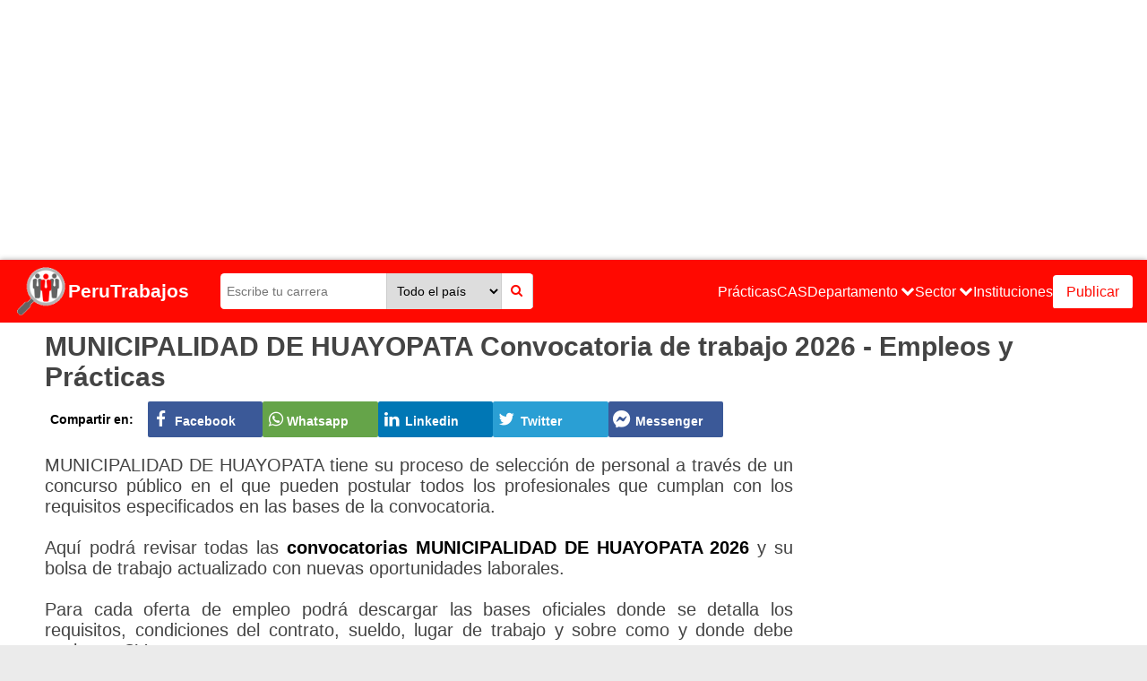

--- FILE ---
content_type: text/html; charset=UTF-8
request_url: https://www.perutrabajos.com/institucion-MUNICIPALIDAD-DE-HUAYOPATA-617.html
body_size: 8367
content:

 <!DOCTYPE html>
                 <html lang="es">
                    <head>
                        <meta charset="utf-8" />
                        <meta name="viewport" content="width=device-width" />
                        <title>&#9655;MUNICIPALIDAD DE HUAYOPATA CONVOCATORIA 2026 - Nuevos Empleos/Prácticas/CAS</title>
                        <meta name="title" content="&#9655;MUNICIPALIDAD DE HUAYOPATA CONVOCATORIA 2026 - Nuevos Empleos/Prácticas/CAS" />
                        <meta name="Description" content="MUNICIPALIDAD DE HUAYOPATA Convocatorias 2026. Trabaja con nosotros. Nuevos empleos y prácticas en el sector público. Bolsa de trabajo para HOY. Requisitos, donde enviar tu CV, salarios, cronograma, resultados, etc. Contratación de personal CAS, CPM, CAP, PLANILLA, LOCACION, SUPLENCIA, REEMPLAZO. Oportunidades laborales." />
                        <meta name="Keywords" content="trabajos,empleos,oportunidades de empleo,ofertas laborales,convocatorias cas,empleos sector publico,bolsa de trabajo,centro de empleo,vacantes publicas" />
                        <meta name="robots" content="index, follow" />
                        <meta name="author" content="perutrabajos" />
                    
                        <!--Open Graph -->
                        <meta property="og:title" content="&#9655;MUNICIPALIDAD DE HUAYOPATA CONVOCATORIA 2026 - Nuevos Empleos/Prácticas/CAS" />
                        <meta property="og:type" content="website" />
    					          <meta property="og:site_name" content="www.perutrabajos.com"/>
    					          <meta property="og:description" content="MUNICIPALIDAD DE HUAYOPATA Convocatorias 2026. Trabaja con nosotros. Nuevos empleos y prácticas en el sector público. Bolsa de trabajo para HOY. Requisitos, donde enviar tu CV, salarios, cronograma, resultados, etc. Contratación de personal CAS, CPM, CAP, PLANILLA, LOCACION, SUPLENCIA, REEMPLAZO. Oportunidades laborales."/>
                        <meta property="fb:app_id" content="874092489639517" />
                        <!--Fin Open Graph -->
                     
                        <link rel="shortcut icon" href="imagenes/favicon.ico"  />
                        
                     <!-- CSS -->
                         <link href="css/css-m9.css" rel="stylesheet" type="text/css" />
                       
                                        
                        <!-- Google tag (gtag.js) -->
                        <script async src="https://www.googletagmanager.com/gtag/js?id=G-1BGH6N5PBQ"></script>
                        <script>
                        window.dataLayer = window.dataLayer || [];
                        function gtag(){dataLayer.push(arguments);}
                        gtag('js', new Date());

                        gtag('config', 'G-1BGH6N5PBQ');
                        </script>
                        <!-- Fin Google tag (gtag.js) -->
                        

                        <!-- msg adblock -->
                        <script async src="https://fundingchoicesmessages.google.com/i/pub-1335778920805170?ers=1" nonce="NQIyltfO43BayqDUMWAJlw"></script><script nonce="NQIyltfO43BayqDUMWAJlw">(function() {function signalGooglefcPresent() {if (!window.frames['googlefcPresent']) {if (document.body) {const iframe = document.createElement('iframe'); iframe.style = 'width: 0; height: 0; border: none; z-index: -1000; left: -1000px; top: -1000px;'; iframe.style.display = 'none'; iframe.name = 'googlefcPresent'; document.body.appendChild(iframe);} else {setTimeout(signalGooglefcPresent, 0);}}}signalGooglefcPresent();})();</script>
                        
                        <!-- teads -->
                         <script>
                          window.teads_analytics = window.teads_analytics || {};
                          window.teads_analytics.analytics_tag_id = "PUB_27792";
                          window.teads_analytics.share = window.teads_analytics.share || function() {
                              ;(window.teads_analytics.shared_data = window.teads_analytics.shared_data || []).push(arguments)
                          };
                          </script>
                          <script async src="https://a.teads.tv/analytics/tag.js"></script>
                        <!-- fin teads -->  


                     
 <script type="text/javascript" src="https://ads.vidoomy.com/perutrabajos_20520.js" async></script>
 
     <script type="text/javascript">
      window._taboola = window._taboola || [];
      _taboola.push({home:'auto'});
      !function (e, f, u, i) {
        if (!document.getElementById(i)){
          e.async = 1;
          e.src = u;
          e.id = i;
          f.parentNode.insertBefore(e, f);
        }
      }(document.createElement('script'),
      document.getElementsByTagName('script')[0],
      '//cdn.taboola.com/libtrc/convocatoriasdetrabajo-network/loader.js',
      'tb_loader_script');
      if(window.performance && typeof window.performance.mark == 'function')
        {window.performance.mark('tbl_ic');}
    </script>
 <link rel="image_src" href="https://www.perutrabajos.com/organizaciones/bn-trabajos-MUNICIPALIDAD-DE-HUAYOPATA.png" /><link rel="canonical" href="https://www.perutrabajos.com/institucion-MUNICIPALIDAD-DE-HUAYOPATA-617.html"><meta property="og:image" content="https://www.perutrabajos.com/organizaciones/bn-trabajos-MUNICIPALIDAD-DE-HUAYOPATA.png" /><meta property="og:url" content="https://www.perutrabajos.com/institucion-MUNICIPALIDAD-DE-HUAYOPATA-617.html" /></head>

    <body>
         <section style="width:100%; background-color: #fff; padding:5px 0 5px 0">
         <div style="margin:0 auto;max-width:970px;">
         <script async src="https://pagead2.googlesyndication.com/pagead/js/adsbygoogle.js?client=ca-pub-1335778920805170"
                crossorigin="anonymous"></script>
            <!-- pt-cabecera -->
            <ins class="adsbygoogle"
                style="display:block"
                data-ad-client="ca-pub-1335778920805170"
                data-ad-slot="7531280434"
                data-ad-format="auto"
                data-full-width-responsive="true"></ins>
            <script>
                (adsbygoogle = window.adsbygoogle || []).push({});
            </script>
        
        </div>
</section>    
<header class="header">
        <!-- ---------------------------- NAVBAR NUEVO ----------------------------- -->

        <nav class="wrapper-navbar">
            <a href="https://www.perutrabajos.com" class="navbar--logo">
                <img src="https://www.perutrabajos.com/imagenes/logo-perutrabajos1.png" class="navbar--logo-img" alt="logo">
                <h2 class="navbar--logo">PeruTrabajos</h2>
            </a>
            <div class="navbar__group">
                <div class="navbar__menu" id="navbar__menu" data-event="close_menu">
                    <ul>
                        <li class="navbar__menu--btn">
                            <button data-event="close_menu">
                                <i class="icon-cross" aria-hidden="true"></i>
                            </button>
                        </li>
                        <li>
                            <a href="https://www.perutrabajos.com/practicas-preprofesionales-y-profesionales.php" >Prácticas</a>
                        </li>

                        <li>
                            <a href="https://www.perutrabajos.com/convocatorias-cas-procesos-concursos-vigentes.php" >CAS</a>
                        </li>

                        <li>
                            <p data-event="open_submenu" data-state="0">Departamento</p>
                            <ul>
                                <li><a href="https://www.perutrabajos.com/empleos-practicas-en-AMAZONAS-1.html" title="TRABAJOS, EMPLEOS Y PRACTICAS EN AMAZONAS"  >  AMAZONAS</a></li>
                                <li><a href="https://www.perutrabajos.com/empleos-practicas-en-ANCASH-2.html" title="TRABAJOS, EMPLEOS Y PRACTICAS EN ANCASH"  >  ANCASH</a></li>
                                <li><a href="https://www.perutrabajos.com/empleos-practicas-en-APURIMAC-3.html" title="TRABAJOS, EMPLEOS Y PRACTICAS EN APURIMAC"  >  APURIMAC</a></li>
                                <li><a href="https://www.perutrabajos.com/empleos-practicas-en-AREQUIPA-4.html" title="TRABAJOS, EMPLEOS Y PRACTICAS EN AREQUIPA"  >  AREQUIPA</a></li>
                                <li><a href="https://www.perutrabajos.com/empleos-practicas-en-AYACUCHO-5.html" title="TRABAJOS, EMPLEOS Y PRACTICAS EN AYACUCHO"  >  AYACUCHO</a></li>
                                <li><a href="https://www.perutrabajos.com/empleos-practicas-en-CAJAMARCA-6.html" title="TRABAJOS, EMPLEOS Y PRACTICAS EN CAJAMARCA"  >  CAJAMARCA</a></li>
                                <li><a href="https://www.perutrabajos.com/empleos-practicas-en-CUSCO-7.html" title="TRABAJOS, EMPLEOS Y PRACTICAS EN CUSCO"  >  CUSCO</a></li>
                                <li><a href="https://www.perutrabajos.com/empleos-practicas-en-CALLAO-8.html" title="TRABAJOS, EMPLEOS Y PRACTICAS EN CALLAO"  >  CALLAO</a></li>
                                <li><a href="https://www.perutrabajos.com/empleos-practicas-en-HUANCAVELICA-9.html" title="TRABAJOS, EMPLEOS Y PRACTICAS EN HUANCAVELICA"  >  HUANCAVELICA</a></li>
                                <li><a href="https://www.perutrabajos.com/empleos-practicas-en-HUANUCO-10.html" title="TRABAJOS, EMPLEOS Y PRACTICAS EN HUANUCO"  >  HUANUCO</a></li>
                                <li><a href="https://www.perutrabajos.com/empleos-practicas-en-ICA-11.html" title="TRABAJOS, EMPLEOS Y PRACTICAS EN ICA"  >  ICA</a></li>
                                <li><a href="https://www.perutrabajos.com/empleos-practicas-en-JUNIN-12.html" title="TRABAJOS, EMPLEOS Y PRACTICAS EN JUNIN"  >  JUNIN</a></li>
                                <li><a href="https://www.perutrabajos.com/empleos-practicas-en-LA-LIBERTAD-13.html" title="TRABAJOS, EMPLEOS Y PRACTICAS EN LA LIBERTAD"  >  LA LIBERTAD</a></li>
                                <li><a href="https://www.perutrabajos.com/empleos-practicas-en-LAMBAYEQUE-14.html" title="TRABAJOS, EMPLEOS Y PRACTICAS EN LAMBAYEQUE"  >  LAMBAYEQUE</a></li>
                                <li><a href="https://www.perutrabajos.com/empleos-practicas-en-LIMA-15.html" title="TRABAJOS, EMPLEOS Y PRACTICAS EN LIMA"  >  LIMA</a></li>
                                <li><a href="https://www.perutrabajos.com/empleos-practicas-en-LORETO-16.html" title="TRABAJOS, EMPLEOS Y PRACTICAS EN LORETO"  >  LORETO</a></li>
                                <li><a href="https://www.perutrabajos.com/empleos-practicas-en-MADRE-DE-DIOS-17.html" title="TRABAJOS, EMPLEOS Y PRACTICAS EN MADRE DE DIOS"  >  MADRE DE DIOS</a></li>
                                <li><a href="https://www.perutrabajos.com/empleos-practicas-en-MOQUEGUA-18.html" title="TRABAJOS, EMPLEOS Y PRACTICAS EN MOQUEGUA"  >  MOQUEGUA</a></li>
                                <li><a href="https://www.perutrabajos.com/empleos-practicas-en-PASCO-19.html" title="TRABAJOS, EMPLEOS Y PRACTICAS EN PASCO"  >  PASCO</a></li>
                                <li><a href="https://www.perutrabajos.com/empleos-practicas-en-PIURA-20.html" title="TRABAJOS, EMPLEOS Y PRACTICAS EN PIURA"  >  PIURA</a></li>
                                <li><a href="https://www.perutrabajos.com/empleos-practicas-en-PUNO-21.html" title="TRABAJOS, EMPLEOS Y PRACTICAS EN PUNO"  >  PUNO</a></li>
                                <li><a href="https://www.perutrabajos.com/empleos-practicas-en-SAN-MARTIN-22.html" title="TRABAJOS, EMPLEOS Y PRACTICAS EN SAN MARTIN"  >  SAN MARTIN</a></li>
                                <li><a href="https://www.perutrabajos.com/empleos-practicas-en-TACNA-23.html" title="TRABAJOS, EMPLEOS Y PRACTICAS EN TACNA"  >  TACNA</a></li>
                                <li><a href="https://www.perutrabajos.com/empleos-practicas-en-TUMBES-24.html" title="TRABAJOS, EMPLEOS Y PRACTICAS EN TUMBES"  >  TUMBES</a></li>
                                <li><a href="https://www.perutrabajos.com/empleos-practicas-en-UCAYALI-25.html" title="TRABAJOS, EMPLEOS Y PRACTICAS EN UCAYALI"  >  UCAYALI</a></li>
                            </ul>
                        </li>    

                        <li>
                            <p data-event="open_submenu" data-state="0">Sector</p>
                            <ul>
                                <!-- <li>
                                    <a href="convocatorias" title="Ofertas de empleo en el Sector Público"
                                        target="_blank">Nuevas convocatorias</a>
                                </li> -->

                                <li>
                                    <a href="https://www.perutrabajos.com/oportunidades-en-MINISTERIOS-25.html"
                                        title="Ofertas de empleo en Ministerios del Estado"
                                        >Ministerios</a>
                                </li>

                                <li>
                                    <a href="https://www.perutrabajos.com/oportunidades-en-programas-nacionales-estado-30.html"
                                        title="Ofertas de empleo en Programas Nacionales">Programas
                                        Nacionales</a>
                                </li>

                                <li>
                                    <a href="https://www.perutrabajos.com/oportunidades-en-municipios-municipalidades-26.html"
                                        title="Ofertas de empleo en Municipalidades provinciales y distritales"
                                        >Municipalidades</a>
                                </li>

                                <li>
                                    <a href="https://www.perutrabajos.com/oportunidades-en-gobiernos-regionales-28.html"
                                        title="Ofertas de empleo en Gobiernos Regionales" >Gobiernos
                                        Regionales</a>
                                </li>

                                <li>
                                    <a href="https://www.perutrabajos.com/oportunidades-en-ugel-29.html" title="Ofertas de empleo en UGELs"
                                        >UGEL</a>
                                </li>

                                <li>
                                    <a href="https://www.perutrabajos.com/oportunidades-en-empresas-estatales-98.html"
                                        title="Ofertas de empleo en Empresas Estatales" >Empresas
                                        Estatales</a>
                                </li>
                                <li>
                                    <a href="https://www.perutrabajos.com/oportunidades-en-SECTOR-PRIVADO-2.html"
                                        title="Ofertas de empleo en el Sector Privado" >Sector
                                        Privado</a>
                                </li>
                            </ul>
                        </li>

                        <!-- <li>
                            <p data-event="open_submenu" data-state="0">Trabaja en</p>
                            <ul>
                                <li>
                                    <a href="oportunidades-en-SECTOR-PRIVADO-2.html"
                                        title="Ofertas de empleo en el Sector Privado" target="_blank">Sector
                                        Privado</a>
                                </li>

                                <li>
                                    <a href="minas" title="Ofertas de empleo en compañias mineras"
                                        target="_blank">Minas</a>
                                </li>

                                <li>
                                    <a href="bancos" title="Ofertas de empleo en bancos, cajas y financieras"
                                        target="_blank">Bancos</a>
                                </li>

                                <li>
                                    <a href="oportunidades-en-telecomunicaciones-7.html"
                                        title="Ofertas de empleo en empresas de telecomunicación"
                                        target="_blank">Operadores
                                        telefonia</a>
                                </li>

                                <li>
                                    <a href="oportunidades-en-construccion-obras-inmobiliarias-99.html"
                                        title="Ofertas de empleo en empresas de construcción - inmobiliaria"
                                        target="_blank">Construcción - Inmobiliarias</a>
                                </li>

                                <li>
                                    <a href="oportunidades-en-retails-tiendas-centros-comerciales-100.html"
                                        title="Ofertas de empleo en Retails - Consumo masivo - fabricación"
                                        target="_blank">Retails - Tiendas comerciales</a>
                                </li>

                                <li>
                                    <a href="oportunidades-en-transporte-logistica-32.html"
                                        title="Ofertas de empleo en Transporte y Logistica" target="_blank">Transporte -
                                        Logistica</a>
                                </li>

                                <li>
                                    <a href="oportunidades-en-restaurantes-comida-rapida-101.html"
                                        title="Ofertas de empleo en Restaurantes,Comida Rápida, Gastronomia"
                                        target="_blank">Restaurantes - Comida Rápida</a>
                                </li>

                                <li>
                                    <a href="oportunidades-en-universidades-institutos-27.html"
                                        title="Ofertas de empleo en Universidades, Institutos"
                                        target="_blank">Universidades
                                        - Institutos</a>
                                </li>

                                <li>
                                    <a href="oportunidades-en-hospitales-clinicas-102.html"
                                        title="Ofertas de empleo en Hospitales, Clinicas" target="_blank">Hospitales -
                                        Clínicas</a>
                                </li>

                                <li>
                                    <a href="oportunidades-en-farmacias-boticas-19.html"
                                        title="Ofertas de empleo en Hospitales, Clinicas" target="_blank">Boticas -
                                        Farmacias</a>
                                </li>

                            </ul>
                        </li> -->

                         <!-- <li>
                            <p data-event="open_submenu" data-state="0">Destacados</p>
                            <ul>
                                <li>
                                    <a href="institucion-ESSALUD-CONVOCATORIAS-SEGURO-SOCIAL-DE-SALUD-DEL-PERU-38.html"
                                        title="Ofertas de empleo en ESSALUD" target="_blank">ESSALUD</a>
                                </li>

                                <li>
                                    <a href="institucion-INEI-CONVOCATORIAS-Instituto-Nacional-Estadistica-Informatica-9.html"
                                        title="Ofertas de empleo en el INEI" target="_blank">INEI</a>
                                </li>

                                <li>
                                    <a href="institucion-SUNAT-CONVOCATORIAS-SUPERINTENDENCIA-NACIONAL-DE-ADUANAS-Y-DE-ADMINISTRACION-TRIBUTARIA-2.html"
                                        title="Ofertas de empleo en SUNAT" target="_blank">SUNAT</a>
                                </li>

                                <li>
                                    <a href="institucion-SUNARP-CONVOCATORIAS-SUPERINTENDENCIA-NACIONAL-DE-LOS-REGISTROS-PUBLICOS-14.html"
                                        title="Ofertas de empleo en SUNARP" target="_blank">SUNARP</a>
                                </li>

                              <li>
                                    <a href="institucion-BANCO-DE-CREDITO-DEL-PERU-25.html"
                                        title="Ofertas de empleo en el BCP" target="_blank">BCP</a>
                                </li>

                                <li>
                                    <a href="institucion-INTERBANK-174.html" title="Ofertas de empleo en el INTERBANK"
                                        target="_blank">INTERBANK</a>
                                </li>

                                <li>
                                    <a href="institucion-GLORIA-SA-284.html" title="Ofertas de empleo en GLORIA"
                                        target="_blank">GLORIA</a>
                                </li>

                                <li>
                                    <a href="institucion-ALICORP-SAA-87.html" title="Ofertas de empleo en ALICORP"
                                        target="_blank">ALICORP</a>
                                </li> 
                            </ul>
                        </li>  -->

                        <li>
                            <a href="https://www.perutrabajos.com/organizaciones.php">Instituciones</a>
                        </li> 

                        <!-- <li>
                            <a href="blog.php" target="_blank">Blog</a>
                        </li> -->

                        <li>
                            <a href="https://www.perutrabajos.com/publicar" target="_blank" class="navbar--button">Publicar</a>
                        </li>

                        <li class="navbar__social">
                                <a href="https://www.facebook.com/perutrabajos2" target="_blank"> <i class="icon-facebook1"></i>
                                </a>
                                <a href="https://www.linkedin.com/company/perutrabajos" target="_blank"> <i class="icon-linkedin2"></i> </a>
                            
                                <a href="https://www.instagram.com/perutrabajos" target="_blank"> <i class="icon-instagram"></i>
                                </a>
                                <a href="#" target="_blank"> <i class="icon-tiktok"></i>
                                </a>
                        </li>

                    </ul>
                </div>
                <ul class="navbar__buttons">

                    <!-- <li>
                        <a href="https://www.facebook.com/PeruTrabajos/" target="_blank">
                            <i class="icon-facebook1" aria-hidden="true"></i>
                        </a>
                    </li>

                    <li>
                        <a href="https://www.instagram.com/perutrabajos" target="_blank">
                            <i class="icon-instagram" aria-hidden="true"></i>
                        </a>
                    </li> -->

                    <li data-event="open_menu">
                        <i class="icon-menu" aria-hidden="true"></i>
                    </li>
                </ul>
            </div>
            <form class="navbar__form" action="buscar-empleo.php">
                <input type="text" name="q" id="q" placeholder="Escribe tu carrera" maxlength="35" required>
                <select id="data-dep" name="dep">
                    <option value="0">Todo el país</option>
                    <option value="1">Amazonas</option>
                    <option value="2">Ancash</option>
                    <option value="3">Apurímac</option>
                    <option value="4">Arequipa</option>
                    <option value="5">Ayacucho</option>
                    <option value="6">Cajamarca</option>
                    <option value="7">Cusco</option>
                    <option value="8">Callao</option>
                    <option value="9">Huancavelica</option>
                    <option value="10">Huánuco</option>
                    <option value="11">Ica</option>
                    <option value="12">Junín</option>
                    <option value="13">La Libertad</option>
                    <option value="14">Lambayeque</option>
                    <option value="15">Lima</option>
                    <option value="16">Loreto</option>
                    <option value="17">Madre de Dios</option>
                    <option value="18">Moquegua</option>
                    <option value="19">Pasco</option>
                    <option value="20">Piura</option>
                    <option value="21">Puno</option>
                    <option value="22">San Martín</option>
                    <option value="23">Tacna</option>
                    <option value="24">Tumbes</option>
                    <option value="25">Ucayali</option>
                </select>
                <button type="submit">
                    <i class="icon-search"></i>
                </button>
            </form>
        </nav>

        <!-- ------------------------- FIN DE NAVBAR NUEVO ------------------------- -->
    </header>
    


      <section class="container-superior">
          <div class="container">
              <h1>MUNICIPALIDAD DE HUAYOPATA Convocatoria de trabajo 2026 - Empleos y Prácticas</h1>
        <div class="rs-compartir">
        <p class="rs-texto">Compartir en:</p>
        <a href="https://www.facebook.com/share.php?u=https://www.perutrabajos.com/institucion-MUNICIPALIDAD-DE-HUAYOPATA-617.html" class="btn-compartir-fb" target="_blank"><i class="icon-facebook1"></i> <span>Facebook</span></a>
        <a href="https://wa.me/?text=&#9655;MUNICIPALIDAD DE HUAYOPATA CONVOCATORIA 2026 - Nuevos Empleos/Prácticas/CAS >> https://www.perutrabajos.com/institucion-MUNICIPALIDAD-DE-HUAYOPATA-617.html"  class="btn-compartir-wp" target="_blank"><i class="icon-whatsapp"></i><span>Whatsapp</span></a>
        <a href="https://www.linkedin.com/shareArticle?url=https://www.perutrabajos.com/institucion-MUNICIPALIDAD-DE-HUAYOPATA-617.html" class="btn-compartir-in" target="_blank"><i class="icon-linkedin2"></i><span> Linkedin</span></a>
        <a href="https://twitter.com/intent/tweet?url=https://www.perutrabajos.com/institucion-MUNICIPALIDAD-DE-HUAYOPATA-617.html&amp;text=&#9655;MUNICIPALIDAD DE HUAYOPATA CONVOCATORIA 2026 - Nuevos Empleos/Prácticas/CAS" class="btn-compartir-tw" target="_blank"><i class="icon-twitter"></i><span> Twitter</span></a>
        <a href="fb-messenger://share/?link=https://www.perutrabajos.com/institucion-MUNICIPALIDAD-DE-HUAYOPATA-617.html&app_id=874092489639517" class="btn-compartir-ms" target="_blank"><i class="icon-messenger"></i><span> Messenger</span></a>
        </div>
                     <div class="resumen"> 

                <div class="datos"> 
                  <p class="parrafo">
                  
                   MUNICIPALIDAD DE HUAYOPATA tiene su proceso de selección de personal a través de un concurso público en el que pueden postular todos los profesionales que cumplan con los requisitos 
                   especificados en las bases de la convocatoria.  
                   <br /><br />
                   Aquí podrá revisar todas las <strong>convocatorias MUNICIPALIDAD DE HUAYOPATA 2026</strong> y su bolsa de trabajo actualizado con nuevas oportunidades laborales.
                   <br /><br />
                    Para cada oferta de empleo podrá descargar las bases oficiales donde se detalla los requisitos, condiciones del contrato, sueldo, lugar de trabajo y sobre como y donde debe enviar su CV.
                    <br /><br />
                    Cuando esta institución(MUNICIPALIDAD DISTRITAL DE HUAYOPATA) realice un nuevo concurso público de personal, usted podrá informarse primero por esta página web.
                  
                  
                <br /><br />
              <span style="color:#bc0000;font-size:22px">&#128546; Actualmente no tenemos registrado ofertas de empleo vigentes de esta entidad.</span> 
              <br />Cuando este disponible nuevas convocatorias actualizaremos esta página web.
                                  </p>
                </div>
                <div class="anuncio"> 
                    <script async src="https://pagead2.googlesyndication.com/pagead/js/adsbygoogle.js?client=ca-pub-1335778920805170"
                      crossorigin="anonymous"></script>
                    <!-- pt-adaptable -->
                    <ins class="adsbygoogle"
                      style="display:block"
                      data-ad-client="ca-pub-1335778920805170"
                      data-ad-slot="5536468644"
                      data-ad-format="auto"
                      data-full-width-responsive="true"></ins>
                    <script>
                      (adsbygoogle = window.adsbygoogle || []).push({});
                    </script>
                </div>   
              </div> 

           </div> 
        </section>

        <section class="contenedor-principal">
        
             <section class="convocatorias">
              
                        <article class="post">
                              <div class="post__content">
                                  <section class="post__header">
                                      <figure class="imagen">
                                        <a href="convocatoria-empleos-municipalidad-huayopata-1-puestos-de-trabajo-octubre-2025-65965.html"  title="¿Necesitas empleo? MUNICIPALIDAD DE HUAYOPATA requiere nuevo personal, revisa aquí los requisitos y como postular" target="_blank" ><img src="organizaciones/trabajos-MUNICIPALIDAD-DE-HUAYOPATA.png" alt="Empleos MUNICIPALIDAD DE HUAYOPATA" /></a>
                                      </figure>
                                      <p>¿Necesitas empleo? MUNICIPALIDAD DE HUAYOPATA requiere nuevo personal, revisa aquí los requisitos y como postular</p>
                                  </section>
                                  <section class="post__detalle">
                                      <ul>
                                          
                                          <li><i class="icon-calendario"></i> <strong>Finalizó el 21/10/2025</strong></li>
                                          <li><i class="icon-location"></i> <strong>Cusco</strong></li>
                                          <li><i class="icon-school"></i> <strong>Ciencias de la Comunicación</strong></li>
                                      </ul>
                                      <a href="convocatoria-empleos-municipalidad-huayopata-1-puestos-de-trabajo-octubre-2025-65965.html"; target="_blank">Ver oferta</a>
                                  </section>
                              </div>
                          </article>
                        
                        
                        <article class="post">
                              <div class="post__content">
                                  <section class="post__header">
                                      <figure class="imagen">
                                        <a href="convocatoria-empleos-municipalidad-huayopata-10-puestos-de-trabajo-setiembre-2025-64476.html"  title="¿Terminaste la secundaria? Postula y trabaja en MUNICIPALIDAD DE HUAYOPATA. Se ofrecen 10 empleos" target="_blank" ><img src="organizaciones/trabajos-MUNICIPALIDAD-DE-HUAYOPATA.png" alt="Empleos MUNICIPALIDAD DE HUAYOPATA" /></a>
                                      </figure>
                                      <p>¿Terminaste la secundaria? Postula y trabaja en MUNICIPALIDAD DE HUAYOPATA. Se ofrecen 10 empleos</p>
                                  </section>
                                  <section class="post__detalle">
                                      <ul>
                                          
                                          <li><i class="icon-calendario"></i> <strong>Finalizó el 15/09/2025</strong></li>
                                          <li><i class="icon-location"></i> <strong>Cusco</strong></li>
                                          <li><i class="icon-school"></i> <strong>Administración, Contabilidad, Derecho, Economía, Educación, Ingeniería informática, Conductor</strong></li>
                                      </ul>
                                      <a href="convocatoria-empleos-municipalidad-huayopata-10-puestos-de-trabajo-setiembre-2025-64476.html"; target="_blank">Ver oferta</a>
                                  </section>
                              </div>
                          </article>
                        
                        
                        <article class="post">
                              <div class="post__content">
                                  <section class="post__header">
                                      <figure class="imagen">
                                        <a href="convocatoria-empleos-municipalidad-huayopata-2-puestos-de-trabajo-octubre-2024-52284.html"  title="¿Necesitas empleo? MUNICIPALIDAD DE HUAYOPATA requiere nuevo personal, revisa aquí los requisitos y como postular" target="_blank" ><img src="organizaciones/trabajos-MUNICIPALIDAD-DE-HUAYOPATA.png" alt="Empleos MUNICIPALIDAD DE HUAYOPATA" /></a>
                                      </figure>
                                      <p>¿Necesitas empleo? MUNICIPALIDAD DE HUAYOPATA requiere nuevo personal, revisa aquí los requisitos y como postular</p>
                                  </section>
                                  <section class="post__detalle">
                                      <ul>
                                          
                                          <li><i class="icon-calendario"></i> <strong>Finalizó el 04/10/2024</strong></li>
                                          <li><i class="icon-location"></i> <strong>Cusco</strong></li>
                                          <li><i class="icon-school"></i> <strong>Administración, Contabilidad, Economía</strong></li>
                                      </ul>
                                      <a href="convocatoria-empleos-municipalidad-huayopata-2-puestos-de-trabajo-octubre-2024-52284.html"; target="_blank">Ver oferta</a>
                                  </section>
                              </div>
                          </article>
                        
                        
                        <article class="post">
                              <div class="post__content">
                                  <section class="post__header">
                                      <figure class="imagen">
                                        <a href="convocatoria-empleos-municipalidad-huayopata-1-puestos-de-trabajo-julio-2024-49980.html"  title="¿Necesitas empleo? MUNICIPALIDAD DE HUAYOPATA requiere nuevo personal, revisa aquí los requisitos y como postular" target="_blank" ><img src="organizaciones/trabajos-MUNICIPALIDAD-DE-HUAYOPATA.png" alt="Empleos MUNICIPALIDAD DE HUAYOPATA" /></a>
                                      </figure>
                                      <p>¿Necesitas empleo? MUNICIPALIDAD DE HUAYOPATA requiere nuevo personal, revisa aquí los requisitos y como postular</p>
                                  </section>
                                  <section class="post__detalle">
                                      <ul>
                                          
                                          <li><i class="icon-calendario"></i> <strong>Finalizó el 24/07/2024</strong></li>
                                          <li><i class="icon-location"></i> <strong>Cusco</strong></li>
                                          <li><i class="icon-school"></i> <strong>Derecho</strong></li>
                                      </ul>
                                      <a href="convocatoria-empleos-municipalidad-huayopata-1-puestos-de-trabajo-julio-2024-49980.html"; target="_blank">Ver oferta</a>
                                  </section>
                              </div>
                          </article>
                        
                        
                        <div class="cleaner">&nbsp;</div>
                          <script async src="https://pagead2.googlesyndication.com/pagead/js/adsbygoogle.js?client=ca-pub-1335778920805170"
                          crossorigin="anonymous"></script>
                            <!-- pt-adaptable -->
                            <ins class="adsbygoogle"
                                style="display:block"
                                data-ad-client="ca-pub-1335778920805170"
                                data-ad-slot="5536468644"
                                data-ad-format="auto"
                                data-full-width-responsive="true"></ins>
                            <script>
                                (adsbygoogle = window.adsbygoogle || []).push({});
                            </script>
                          <div class="cleaner">&nbsp;</div>  
                          <br />
                          
                        <article class="post">
                              <div class="post__content">
                                  <section class="post__header">
                                      <figure class="imagen">
                                        <a href="convocatoria-empleos-municipalidad-huayopata-2-puestos-de-trabajo-junio-2024-48479.html"  title="¿Necesitas empleo? MUNICIPALIDAD DE HUAYOPATA requiere nuevo personal, revisa aquí los requisitos y como postular" target="_blank" ><img src="organizaciones/trabajos-MUNICIPALIDAD-DE-HUAYOPATA.png" alt="Empleos MUNICIPALIDAD DE HUAYOPATA" /></a>
                                      </figure>
                                      <p>¿Necesitas empleo? MUNICIPALIDAD DE HUAYOPATA requiere nuevo personal, revisa aquí los requisitos y como postular</p>
                                  </section>
                                  <section class="post__detalle">
                                      <ul>
                                          
                                          <li><i class="icon-calendario"></i> <strong>Finalizó el 14/06/2024</strong></li>
                                          <li><i class="icon-location"></i> <strong>Cusco</strong></li>
                                          <li><i class="icon-school"></i> <strong>Administración, Contabilidad, Derecho, Informática, Psicología</strong></li>
                                      </ul>
                                      <a href="convocatoria-empleos-municipalidad-huayopata-2-puestos-de-trabajo-junio-2024-48479.html"; target="_blank">Ver oferta</a>
                                  </section>
                              </div>
                          </article>
                        
                        
                        <article class="post">
                              <div class="post__content">
                                  <section class="post__header">
                                      <figure class="imagen">
                                        <a href="convocatoria-empleos-municipalidad-huayopata-14-puestos-de-trabajo-febrero-2024-44753.html"  title="¿Terminaste la secundaria? Postula y trabaja en MUNICIPALIDAD DE HUAYOPATA. Se ofrecen 14 empleos" target="_blank" ><img src="organizaciones/trabajos-MUNICIPALIDAD-DE-HUAYOPATA.png" alt="Empleos MUNICIPALIDAD DE HUAYOPATA" /></a>
                                      </figure>
                                      <p>¿Terminaste la secundaria? Postula y trabaja en MUNICIPALIDAD DE HUAYOPATA. Se ofrecen 14 empleos</p>
                                  </section>
                                  <section class="post__detalle">
                                      <ul>
                                          
                                          <li><i class="icon-calendario"></i> <strong>Finalizó el 12/02/2024</strong></li>
                                          <li><i class="icon-location"></i> <strong>Cusco</strong></li>
                                          <li><i class="icon-school"></i> <strong>Administración, Computación, Computación e informática, Comunicación, Contabilidad, Educación, Derecho, Economía, Enfermer�</strong></li>
                                      </ul>
                                      <a href="convocatoria-empleos-municipalidad-huayopata-14-puestos-de-trabajo-febrero-2024-44753.html"; target="_blank">Ver oferta</a>
                                  </section>
                              </div>
                          </article>
                        
                        
                        <article class="post">
                              <div class="post__content">
                                  <section class="post__header">
                                      <figure class="imagen">
                                        <a href="convocatoria-empleos-municipalidad-huayopata-ofrece-plazas-febrero-2023-37085.html"  title="MUNICIPALIDAD DE HUAYOPATA: OFRECE 6 PLAZAS" target="_blank" ><img src="organizaciones/trabajos-MUNICIPALIDAD-DE-HUAYOPATA.png" alt="Empleos MUNICIPALIDAD DE HUAYOPATA" /></a>
                                      </figure>
                                      <p>MUNICIPALIDAD DE HUAYOPATA: OFRECE 6 PLAZAS</p>
                                  </section>
                                  <section class="post__detalle">
                                      <ul>
                                          
                                          <li><i class="icon-calendario"></i> <strong>Finalizó el 24/02/2023</strong></li>
                                          <li><i class="icon-location"></i> <strong>Cusco</strong></li>
                                          <li><i class="icon-school"></i> <strong> Administración, Computación, Contabilidad, Derecho, Economía, Educación, Secretariado ejecutivo, Secretarias, Chofer</strong></li>
                                      </ul>
                                      <a href="convocatoria-empleos-municipalidad-huayopata-ofrece-plazas-febrero-2023-37085.html"; target="_blank">Ver oferta</a>
                                  </section>
                              </div>
                          </article>
                        
                        
                        <article class="post">
                              <div class="post__content">
                                  <section class="post__header">
                                      <figure class="imagen">
                                        <a href="convocatoria-empleos-municipalidad-huayopata-marzo-2022-27411.html"  title="MUNICIPALIDAD DE HUAYOPATA: 3 PLAZAS" target="_blank" ><img src="organizaciones/trabajos-MUNICIPALIDAD-DE-HUAYOPATA.png" alt="Empleos MUNICIPALIDAD DE HUAYOPATA" /></a>
                                      </figure>
                                      <p>MUNICIPALIDAD DE HUAYOPATA: 3 PLAZAS</p>
                                  </section>
                                  <section class="post__detalle">
                                      <ul>
                                          
                                          <li><i class="icon-calendario"></i> <strong>Finalizó el 31/03/2022</strong></li>
                                          <li><i class="icon-location"></i> <strong>Cusco</strong></li>
                                          <li><i class="icon-school"></i> <strong> Administración, Ciencias de la comunicación, Contabilidad, Derecho, Secretariado ejecutivo, Computación</strong></li>
                                      </ul>
                                      <a href="convocatoria-empleos-municipalidad-huayopata-marzo-2022-27411.html"; target="_blank">Ver oferta</a>
                                  </section>
                              </div>
                          </article>
                        
                        
                        <div class="cleaner">&nbsp;</div>
                          <script async src="https://pagead2.googlesyndication.com/pagead/js/adsbygoogle.js?client=ca-pub-1335778920805170"
                          crossorigin="anonymous"></script>
                            <!-- pt-adaptable -->
                            <ins class="adsbygoogle"
                                style="display:block"
                                data-ad-client="ca-pub-1335778920805170"
                                data-ad-slot="5536468644"
                                data-ad-format="auto"
                                data-full-width-responsive="true"></ins>
                            <script>
                                (adsbygoogle = window.adsbygoogle || []).push({});
                            </script>
                          <div class="cleaner">&nbsp;</div>  
                          <br />
                          
                        <article class="post">
                              <div class="post__content">
                                  <section class="post__header">
                                      <figure class="imagen">
                                        <a href="convocatoria-empleos-cas-marzo-2021-MUNICIPALIDAD-DE-HUAYOPATA-20912.html"  title="CONVOCATORIA MUNICIPALIDAD DE HUAYOPATA: 3 PLAZAS" target="_blank" ><img src="organizaciones/trabajos-MUNICIPALIDAD-DE-HUAYOPATA.png" alt="Empleos MUNICIPALIDAD DE HUAYOPATA" /></a>
                                      </figure>
                                      <p>CONVOCATORIA MUNICIPALIDAD DE HUAYOPATA: 3 PLAZAS</p>
                                  </section>
                                  <section class="post__detalle">
                                      <ul>
                                          
                                          <li><i class="icon-calendario"></i> <strong>Finalizó el 02/03/2021</strong></li>
                                          <li><i class="icon-location"></i> <strong>Huayopata - CUSCO</strong></li>
                                          <li><i class="icon-school"></i> <strong>Contabilidad, Economía, Administración, Ciencias de la Comunicación, Derecho</strong></li>
                                      </ul>
                                      <a href="convocatoria-empleos-cas-marzo-2021-MUNICIPALIDAD-DE-HUAYOPATA-20912.html"; target="_blank">Ver oferta</a>
                                  </section>
                              </div>
                          </article>
                        
                        
                        <article class="post">
                              <div class="post__content">
                                  <section class="post__header">
                                      <figure class="imagen">
                                        <a href="convocatoria-empleos-cas-Enero-2021-MUNICIPALIDAD-DE-HUAYOPATA-20130.html"  title="CONVOCATORIA MUNICIPALIDAD DE HUAYOPATA: 18 PLAZAS" target="_blank" ><img src="organizaciones/trabajos-MUNICIPALIDAD-DE-HUAYOPATA.png" alt="Empleos MUNICIPALIDAD DE HUAYOPATA" /></a>
                                      </figure>
                                      <p>CONVOCATORIA MUNICIPALIDAD DE HUAYOPATA: 18 PLAZAS</p>
                                  </section>
                                  <section class="post__detalle">
                                      <ul>
                                          
                                          <li><i class="icon-calendario"></i> <strong>Finalizó el 26/01/2021</strong></li>
                                          <li><i class="icon-location"></i> <strong>Huayopata - CUSCO</strong></li>
                                          <li><i class="icon-school"></i> <strong>Administracióin, Contabilidad, Derecho, Economía, Ciencias de la comunicación, Enfermería, Sistemas, Chofer</strong></li>
                                      </ul>
                                      <a href="convocatoria-empleos-cas-Enero-2021-MUNICIPALIDAD-DE-HUAYOPATA-20130.html"; target="_blank">Ver oferta</a>
                                  </section>
                              </div>
                          </article>
                        
                        
                        <article class="post">
                              <div class="post__content">
                                  <section class="post__header">
                                      <figure class="imagen">
                                        <a href="convocatoria-empleos-cas-Octubre-2020-MUNICIPALIDAD-DE-HUAYOPATA-18454.html"  title="CONVOCATORIA MUNICIPALIDAD DE HUAYOPATA: 4 PLAZAS" target="_blank" ><img src="organizaciones/trabajos-MUNICIPALIDAD-DE-HUAYOPATA.png" alt="Empleos MUNICIPALIDAD DE HUAYOPATA" /></a>
                                      </figure>
                                      <p>CONVOCATORIA MUNICIPALIDAD DE HUAYOPATA: 4 PLAZAS</p>
                                  </section>
                                  <section class="post__detalle">
                                      <ul>
                                          
                                          <li><i class="icon-calendario"></i> <strong>Finalizó el 06/10/2020</strong></li>
                                          <li><i class="icon-location"></i> <strong>Huayopata - CUSCO</strong></li>
                                          <li><i class="icon-school"></i> <strong>Administración, Contabilidad, Derecho</strong></li>
                                      </ul>
                                      <a href="convocatoria-empleos-cas-Octubre-2020-MUNICIPALIDAD-DE-HUAYOPATA-18454.html"; target="_blank">Ver oferta</a>
                                  </section>
                              </div>
                          </article>
                        
                        
                        <article class="post">
                              <div class="post__content">
                                  <section class="post__header">
                                      <figure class="imagen">
                                        <a href="convocatoria-empleos-cas-Marzo-2019-MUNICIPALIDAD-DE-HUAYOPATA-9550.html"  title="CONVOCATORIA MUNICIPALIDAD DE HUAYOPATA: 15 PLAZAS" target="_blank" ><img src="organizaciones/trabajos-MUNICIPALIDAD-DE-HUAYOPATA.png" alt="Empleos MUNICIPALIDAD DE HUAYOPATA" /></a>
                                      </figure>
                                      <p>CONVOCATORIA MUNICIPALIDAD DE HUAYOPATA: 15 PLAZAS</p>
                                  </section>
                                  <section class="post__detalle">
                                      <ul>
                                          
                                          <li><i class="icon-calendario"></i> <strong>Finalizó el 05/03/2019</strong></li>
                                          <li><i class="icon-location"></i> <strong>Huayopata - CUSCO</strong></li>
                                          <li><i class="icon-school"></i> <strong>Computación, Informática, Secretariado, Administración, Contabilidad, Enfermería, Derecho, Chofer</strong></li>
                                      </ul>
                                      <a href="convocatoria-empleos-cas-Marzo-2019-MUNICIPALIDAD-DE-HUAYOPATA-9550.html"; target="_blank">Ver oferta</a>
                                  </section>
                              </div>
                          </article>
                        
                                    
            </section>
        </section>
  <div id="107083-19"><script src="//ads.themoneytizer.com/s/gen.js?type=19"></script><script src="//ads.themoneytizer.com/s/requestform.js?siteId=107083&formatId=19"></script></div>

<footer>
        <div class="footer__top">
            <section>
                
                <div class="footer__info-text">
                    <h6>Más información</h6>
                    <ul>
                        <li><a href="#" target="_blank">Quiénes somos</a></li>
                        <li><a href="#" target="_blank">Publica tu convocatoria</a></li>
                        <li><a href="blog.php" target="_blank">Blog</a></li>
                        <li><a href="#" target="_blank">Términos y Condiciones</a></li>
                        <li><a href="https://www.perutrabajos.com/politicas-de-privacidad.php" target="_blank">Políticas de privacidad</a></li>
                    </ul>
                </div>
                <div class="footer__contact">
                    <h6>Contáctenos</h6>
                    <p>Puede comunicarse con nosotros a través nuestras redes sociales o del correo:
                       <a href="/cdn-cgi/l/email-protection" class="__cf_email__" data-cfemail="e19184939495938083808b8e92cf828e8ca1868c80888dcf828e8c">[email&#160;protected]</a>
                    </p>
                </div>
                <div class="footer__social">
                    <h6>Siguenos en: </h6>
                    <ul>
                        <li><a href="https://www.facebook.com/perutrabajos2" target="_blank"> <i class="icon-facebook1"></i> Facebook </a></li>
                        <li><a href="https://www.linkedin.com/company/perutrabajos" target="_blank"> <i class="icon-linkedin2"> </i> LinkedIn </a></li>
                        <li><a href="https://www.instagram.com/perutrabajos" target="_blank"> <i class="icon-instagram"></i> Instagram </a></li>
                        <li><a href="#" target="_blank"> <i class="icon-tiktok"></i> TikTok </a></li>
                    </ul>
                </div>
            </section>
            <section>
                <div class="footer__logo">
                    
                    <a href="https://www.perutrabajos.com"><img src="./imagenes/logo-perutrabajos1.png" alt="logo perutrabajos.com"><h2>www.perutrabajos<span>.com</span></h2></a>
                    <p> Esta plataforma web ayuda en la difusión de las
                        oportunidades laborales y sobre todo promueve la transparencia de los concursos públicos. Para cada puesto
                        que publicamos se hace referencia a los enlaces oficiales de la entidad. Nosotros no realizamos la selección de personal.
                    </p>
                </div>
                <!-- <div class="footer__form">
                    <h6>Contacto</h6>
                    <form>
                        <div class="input">
                            <input type="text" name="f_email" id="f_email" required>
                            <label for="f_email">Correo*</label>
                        </div>
                        <div class="input">
                            <textarea name="f_message" id="f_message" required></textarea>
                            <label for="f_message">Escribenos su consulta*</label>
                        </div>
                        <button type="submit" class="f_submit">
                            Enviar
                        </button>
                    </form>
                </div> -->
            </section>
        </div>
        <div class="footer__bottom">
            <p class="footer--copyright">
                © 2026 Todos los derechos reservados.
            </p>
        </div>
</footer>

<!-- comunicados destacados -->

<div class="modal-dialogs" id="modal-dialogs" onclick="handleOpenModalDialog(event)" data-fid="21ene25" data-exp="2026-11-10 23:59:00">
    <div class="modal-dialogs__content">
        <button class="modal-dialogs__btn-close" id="modal-dialogs__btn-close">
            <svg xmlns="http://www.w3.org/2000/svg" width="32" height="32" viewBox="0 0 24 24" fill="none"
                stroke="currentColor" stroke-width="2" stroke-linecap="round" stroke-linejoin="round">
                <path stroke="none" d="M0 0h24v24H0z" fill="none" />
                <path d="M18 6l-12 12" />
                <path d="M6 6l12 12" />
            </svg>
        </button>
        <!-- AQUÍ CONTENIDO -->
         
          
          
          <strong style="font-size:20px">¡Recibe los nuevos empleos directamente en tu WhatsApp! </strong>
          <br><br>
          🚀 <a href="https://whatsapp.com/channel/0029Vb6B1O0DDmFaAjT19z2L" target="_blank">CLIC AQUÍ PARA UNIRTE A NUESTRO CANAL DE WHATSAPP</a> 
          <br><br>
          <a href="https://whatsapp.com/channel/0029Vb6B1O0DDmFaAjT19z2L" target="_blank"> <img src="/imagenes/comunicados/canal-whatsapp-peru-trabajos.png" alt="Canal de whatsapp de PeruTrabajos" width=100% ></a> 
           
          

            <div style="text-align: center;">
                <button class="modal-dialogs__main-btn-close" id="modal-dialogs__btn-close" onclick="handleOpenModalDialog(event)">
                    Cerrar Aviso
                </button>
            </div>
    </div>
</div>


 


 <script data-cfasync="false" src="/cdn-cgi/scripts/5c5dd728/cloudflare-static/email-decode.min.js"></script><script src="js/app-m6.js"></script><!-- anun taboo -->
<script type="text/javascript">
  window._taboola = window._taboola || [];
  _taboola.push({flush: true});
</script>
<!-- fin anun taboo -->

    <script defer src="https://static.cloudflareinsights.com/beacon.min.js/vcd15cbe7772f49c399c6a5babf22c1241717689176015" integrity="sha512-ZpsOmlRQV6y907TI0dKBHq9Md29nnaEIPlkf84rnaERnq6zvWvPUqr2ft8M1aS28oN72PdrCzSjY4U6VaAw1EQ==" data-cf-beacon='{"version":"2024.11.0","token":"99931bda7a03415d998c178a4f96b858","r":1,"server_timing":{"name":{"cfCacheStatus":true,"cfEdge":true,"cfExtPri":true,"cfL4":true,"cfOrigin":true,"cfSpeedBrain":true},"location_startswith":null}}' crossorigin="anonymous"></script>
</body>
     
</html>


--- FILE ---
content_type: text/html; charset=utf-8
request_url: https://www.google.com/recaptcha/api2/aframe
body_size: 267
content:
<!DOCTYPE HTML><html><head><meta http-equiv="content-type" content="text/html; charset=UTF-8"></head><body><script nonce="QSRg7H_QTgPsbjSjMnEtFg">/** Anti-fraud and anti-abuse applications only. See google.com/recaptcha */ try{var clients={'sodar':'https://pagead2.googlesyndication.com/pagead/sodar?'};window.addEventListener("message",function(a){try{if(a.source===window.parent){var b=JSON.parse(a.data);var c=clients[b['id']];if(c){var d=document.createElement('img');d.src=c+b['params']+'&rc='+(localStorage.getItem("rc::a")?sessionStorage.getItem("rc::b"):"");window.document.body.appendChild(d);sessionStorage.setItem("rc::e",parseInt(sessionStorage.getItem("rc::e")||0)+1);localStorage.setItem("rc::h",'1769644992706');}}}catch(b){}});window.parent.postMessage("_grecaptcha_ready", "*");}catch(b){}</script></body></html>

--- FILE ---
content_type: text/css
request_url: https://www.perutrabajos.com/css/css-m9.css
body_size: 7318
content:
@font-face{font-family:'icomoon';src:url("fonts/icomoon.eot?yfnuya");src:url("fonts/icomoon.eot?yfnuya#iefix") format('embedded-opentype'),url("fonts/icomoon.ttf?yfnuya") format('truetype'),url("fonts/icomoon.woff?yfnuya") format('woff'),url("fonts/icomoon.svg?yfnuya#icomoon") format('svg');font-weight:normal;font-style:normal;font-display:block}[class^="icon-"],[class*=" icon-"]{font-family:'icomoon' !important;speak:never;font-style:normal;font-weight:normal;font-variant:normal;text-transform:none;line-height:1;-webkit-font-smoothing:antialiased;-moz-osx-font-smoothing:grayscale}.icon-contrato:before{content:"\e923"}.icon-telegram:before{content:"\e922"}.icon-tiktok:before{content:"\e91c"}.icon-messenger:before{content:"\e908"}.icon-info:before{content:"\e924"}.icon-business:before{content:"\e919"}.icon-location:before{content:"\e91a"}.icon-school:before{content:"\e91d"}.icon-linkedin2:before{content:"\e916"}.icon-briefcase:before{content:"\e913"}.icon-caret-down:before{content:"\e920"}.icon-chevron-circle-right:before{content:"\e91e"}.icon-chevron-circle-left:before{content:"\e91f"}.icon-folder:before{content:"\e909"}.icon-youtube:before{content:"\e91b"}.icon-spinner:before{content:"\e918"}.icon-expand:before{content:"\e917"}.icon-download:before{content:"\e902"}.icon-plus:before{content:"\e900"}.icon-twitter:before{content:"\e915"}.icon-whatsapp:before{content:"\e914"}.icon-instagram:before{content:"\e912"}.icon-facebook1:before{content:"\e911"}.icon-checkmark:before{content:"\e910"}.icon-cross:before{content:"\e921"}.icon-sphere:before{content:"\e90e"}.icon-menu:before{content:"\e90d"}.icon-search:before{content:"\e90c"}.icon-calendario:before{content:"\e90b"}.icon-envelope:before{content:"\e90a"}.icon-folder-open:before{content:"\e90f"}.icon-user:before{content:"\e907"}.icon-chevron-right:before{content:"\e903"}.icon-chevron-left:before{content:"\e904"}.icon-chevron-down:before{content:"\e905"}.icon-chevron-up:before{content:"\e906"}.icon-moneda:before{content:"\e901"}html{scroll-behavior:smooth}span{color:#444;font-size:1.1em;font-weight:bold;padding:0 5px 0 0}.sp-numeracion{color:#7f7f7f;font-size:16px;font-weight:bold;padding:0 5px 0 0}a{color:#df1c2f}body{background:#ebebeb;color:#444;font-family:Arial;font-size:16px;margin:0}h4:not(.article__post h4){color:#3a3a3a;background:#fff;line-height:33px;font-weight:bold;font-size:19px;margin:0}h1{font-size:30px;text-align:left;padding:10px;margin:0}.parrafo{margin:10px;font-size:1.1em}h3{border-top:2px solid #bd0000;background-color:#fff;overflow:hidden;border-bottom:1px solid #df1c2f;padding:8px 10px;color:#000;font-size:16px;margin:0;box-sizing:border-box}strong{color:#000}.fl{float:left}.fr{float:right}.cleaner{clear:both;height:0;font-size:0;visibility:hidden}.anuncioweb{text-align:center;margin:.5em}.anun-cab{text-align:center;max-width:970px;margin:0 auto;padding:.5em 0 .5em 0}.rs-compartir1{width:100%;max-width:600px;margin:5px 0}.rs-compartir1 .rs-texto1{float:left;display:inline-block;font-size:.9em;font-weight:bold;margin-right:8px;padding-top:10px}.rs-compartir1 .rs-iconos{display:grid;grid-template-columns:repeat(5,1fr);column-gap:5px}.rs-compartir1 .btn-compartir1-fb,.btn-compartir1-wp,.btn-compartir1-tw,.btn-compartir1-in,.btn-compartir1-ms{text-decoration:none;color:#fff;background:#3b5998;border-radius:2px;cursor:pointer;text-align:center;font-weight:600;font-size:1.3em;padding:6px 3px 6px 3px}.rs-compartir{width:100%;max-width:767px;display:flex;margin-bottom:10px;flex-wrap:wrap;align-items:center;gap:3px}.rs-compartir i{vertical-align:middle;display:inline-block;min-width:20px;text-align:center;font-size:1.2rem}.rs-compartir .btn-compartir-fb,.btn-compartir-wp,.btn-compartir-tw,.btn-compartir-in,.btn-compartir-ms,.rs-texto{text-decoration:none;color:#fff;background:#3b5998;border-radius:2px;cursor:pointer;text-align:center;font-weight:600;font-size:1.3em;padding:6px 3px 6px 3px;flex:1}.rs-compartir .rs-texto{margin:0;cursor:none;background:#fff;color:#000;display:none}.rs-compartir span{color:inherit;font-size:inherit;font-weight:inherit;display:none}.rs-compartir .btn-compartir-wp,.rs-compartir1 .btn-compartir1-wp{background:#65a449}.rs-compartir .btn-compartir-tw,.rs-compartir1 .btn-compartir1-tw{background:#2a9fd4}.rs-compartir .btn-compartir-in,.rs-compartir1 .btn-compartir1-in{background:#0077b5}.columnas3{width:100%;box-sizing:border-box}.columnas3 .columna{margin:0;padding:10px;width:100%;box-sizing:border-box}.columnas3 h6{color:#000;margin:0;padding:0 0 5px 5px;font-size:1em;text-align:left}.caja2{overflow:auto;padding-left:4px;height:240px;background:#fff;width:100%;box-sizing:border-box;text-align:left;color:#000;border:1px solid #ccc}.caja2 a{padding:5px 0;text-decoration:none;font-size:16px;color:#ff0901;display:block}.caja2 a:hover{background-color:#f8f8f8}.caja2::-webkit-scrollbar{width:.5em}.caja2::-webkit-scrollbar-track{box-shadow:inset 0 0 6px rgba(0,0,0,0.3)}.caja2::-webkit-scrollbar-thumb{background-color:rgba(255,0,0,0.541);border-radius:10px}.caja1{background-color:#fff;width:100%;margin-bottom:10px;box-shadow:0 2px 7px 0 rgba(0,0,0,0.071);-webkit-box-shadow:0 2px 7px 0 rgba(0,0,0,0.071);border-top:1px solid #ff0901;border-radius:3px}.caja1::-webkit-scrollbar{width:12px}.caja1::-webkit-scrollbar-track{-webkit-box-shadow:inset 0 0 6px rgba(0,0,0,0.1)}.caja1::-webkit-scrollbar-thumb{background-color:rgba(255,0,0,0.541);border-radius:5px}.caja--titulo{color:#ff0901;background:#fff;line-height:33px;font-weight:bold;margin:0;font-size:14px;display:inline-block;width:100%;box-sizing:border-box;padding:15px 15px 0}.caja--titulo::after{content:'';display:block;border-bottom:1px solid #ff0901}.caja1 ul{margin:0 15px !important;padding:0}.caja1 ul li{list-style:none;padding:10px 0;border-top:1px solid #e6e6e6}.caja1 ul li a{font-size:15px;color:#2e2e2e;text-decoration:none;display:flex;align-items:flex-end}.caja1 ul li a:hover{color:#ff0901}.caja1 ul li a i{margin-right:10px;opacity:.4}.c1-item{padding:10px 0 8px;box-sizing:border-box;border-bottom:1px solid #dcdcdc;position:relative}.c1-item a{text-decoration:none;color:#ff0901}.c1-item figure{float:left;width:min-content;margin:0 10px}.c1-item figure img{height:80px;width:120px}.c1-item strong{font-size:14px;margin-bottom:5px;color:#ff0901}.c1-item .c1-item-texto{display:block;box-sizing:border-box;color:#df1c2f;font-weight:normal;display:-webkit-box;-webkit-line-clamp:3;-webkit-box-orient:vertical;overflow:hidden;font-size:15px}.c1-item .c1-item-authors{width:calc(100% - 155px);display:flex;justify-content:space-between;margin-top:5px}.c1-item .c1-item-authors p{margin:0;font-size:12px;display:inline-block}.caja1 a img{height:50px !important;width:50px !important}.caja1>a:hover{text-decoration:underline}.contenido__meta{background-color:#f8f8f8;display:flex;flex-wrap:wrap;width:max-content;justify-content:space-evenly;font-size:11px;box-sizing:border-box;padding:10px 5px;color:#114272}.contenido__meta span{display:inherit;justify-content:center;align-items:center;border-width:0 1px;border-style:solid;border-color:#e8e8e8;box-sizing:border-box;padding:0 4px;font-size:inherit;color:inherit}.contenido__meta p{margin:0}.contenido__meta a{text-decoration:none;color:#ff0901}.contenido__meta .vigente{color:#4caf50 !important;font-weight:700;font-size:13px !important}.header{color:#fff;align-items:center;justify-content:space-between;flex-wrap:wrap;box-shadow:0 0 6px rgba(8,8,8,0.35);font-size:.9em;display:block;height:auto}ol,ul{margin:0;padding:0;list-style:none}.header a{color:#fff;text-decoration:none}.header ol{height:inherit;display:block}.header ol li{height:50px}h2 a{color:#fff;padding:0}.container{max-width:1200px;flex:1;margin:0 auto;display:inherit;justify-content:inherit;align-items:inherit;height:inherit;flex-wrap:inherit}.col-2{display:grid;column-gap:50px;justify-content:center;grid-template-columns:1fr;row-gap:10px;padding:15px}.col-2 h5{color:#b4b0b0;margin:10px 0 10px 0;padding:5px 30px 10px 20px;font-size:1em;font-weight:bold;border-bottom:2px solid #aba8a8}.col-2 .caja1{overflow:auto;padding-left:4px;height:240px;background:#ebebeb}.col-2 .caja1 a{margin-top:4px;text-decoration:none;font-size:14px}.container-superior{background-color:#fff;border-bottom:1px solid #e8e8e8;box-shadow:0 1px 1px 0 rgba(0,0,0,0.05);margin-bottom:5px;padding:0 15px 0 15px}.subtitle{font-size:25px;font-weight:600;margin:0;padding:0 0 8px 8px}.valid{padding:16px;font-size:15px;margin:0 0 16px 0;text-align:left;box-shadow:0 4px 10px 0 rgba(0,0,0,0.2),0 4px 20px 0 rgba(0,0,0,0.19)}.resumen{display:block}.resumen .datos{width:100%;text-align:justify;padding-right:5px;font-size:18px}.resumen .anuncio{width:100%;text-align:center;max-width:340px}.contenedor-principal{width:100%}.contenedor-principal .contenido{max-width:1200px;margin:0 auto;padding:.5em;line-height:1.5}.contenedor-principal .contenido > *{box-sizing:border-box}.contenedor-principal .contenido ul{list-style:disc;margin-left:1.7rem}.contenedor-principal .contenido .bases ul{list-style-image:url("../imagenes/Vector.svg");margin-left:2rem}.contenedor-principal .contenido .bases ul a{vertical-align:text-bottom}.contenedor-principal .contenido .convocatoria{width:100%;display:block}.contenedor-principal .contenido .convocatoria vertical-align top{font-size:16px}.contenedor-principal .contenido .convocatoria .conv-resumen{background:#fff;border:0;border-color:#e5e6e9 #dfe0e4 #d0d1d5;border-bottom:2px solid #dcdcdc;color:#7a7a7a;margin-bottom:1em;width:100%;padding:10px;box-sizing:border-box}.contenedor-principal .contenido .convocatoria .conv-detalle{width:100%;display:inline-block;text-align:justify;font-size:17px}.contenedor-principal .contenido .convocatoria .info-conv{background:#fff;border:0;border-color:#e5e6e9 #dfe0e4 #d0d1d5;border-bottom:2px solid #dcdcdc;color:#7a7a7a;margin-bottom:1em;vertical-align:top;display:inline-block;padding:10px;box-sizing:border-box;width:100%}.contenedor-principal .contenido .convocatoria .info-conv a{text-decoration:none}.contenedor-principal .contenido .convocatoria .info-conv .btn{background-color:#de1d16;color:#fff;padding:.5rem 1rem;display:inline-block;text-decoration:none;border-radius:.3rem}.contenedor-principal .contenido .convocatoria .info-conv .btn a{color:inherit}.contenedor-principal .contenido aside{min-width:225px;vertical-align:top;width:100%;display:block;margin-left:0}.contenedor-principal .convocatorias{max-width:1200px;margin:0 auto;padding:0 15px 0 15px}.contenedor-principal .titulo{color:#444;font-size:16px;font-style:italic;margin:0;padding:.4em}.contenedor-principal .titulo a{text-decoration:none}.contenedor-principal .titulo:hover{text-decoration:underline}.post{width:100%;margin-bottom:1em;display:inline-block;vertical-align:top}.post__content{margin-top:40px;vertical-align:top;display:inline-block;border-radius:10px;width:100%;background-color:#fff;border:1px solid #ccc;color:#7a7a7a;position:relative;padding:10px;box-sizing:border-box}.post__header,.post__detalle{padding:0}.post__header{display:flex;flex-direction:column;align-items:center;position:relative;margin-top:40px;left:0;right:0}.post__header p{margin:0;padding:0;font-weight:bold;text-align:center;color:#ff0901}.post__header figure{margin:0;padding:0;position:absolute;top:-85px}.post__header img{height:80px;width:80px;padding:2px;box-sizing:border-box;background-color:#fff;object-fit:cover;border-radius:5px;border:1px solid #ccc;display:block}.post__detalle li{background-color:#f3f4f6;margin:5px 0;display:flex;padding:5px;border-radius:5px;align-items:center;text-align:left}.post__detalle li i{height:30px;width:30px;font-size:1.3em;margin-right:3px;display:block;text-align:center;color:#ff0901;box-sizing:border-box;padding:3px}.post__detalle li strong{font-size:.75em;display:block;width:calc(100% - 30px)}.post__detalle a{text-decoration:none;display:block;text-align:center;height:30px;border-radius:5px;box-sizing:border-box;padding:6px 0;margin-top:1em;background-color:#ff0901;color:#fff;transition:background-color .2s}.post__detalle a:hover{background-color:#ff3a34}footer{width:100%;background-color:#444;display:flex;flex-wrap:wrap;flex-direction:column;font-size:16px;color:#fff;padding:1rem;box-sizing:border-box}footer .footer__info-text a,footer .footer__logo a{color:inherit}footer .footer__info-text span,footer .footer__logo span{color:inherit}footer .footer--social{color:#ff0901}footer img{height:50px;width:50px}.footer__top{display:flex;flex-wrap:wrap;justify-content:space-between;flex-direction:column-reverse}.footer__top section{display:flex;width:100%;box-sizing:border-box;flex-direction:column}.footer__top h6{font-size:1.2em;margin:1em 0}.footer__top a{display:block;text-decoration:none;margin:15px 0;transition:color .2s;box-sizing:border-box}.footer__top a:hover{text-decoration:underline}.footer__logo h2{font-size:1.3em;margin:0;font-weight:bold;width:max-content}.footer__logo a{text-decoration:none !important;display:flex;align-items:center;margin:0}.footer__logo span{color:#000;font-size:inherit}.footer__info-text{flex:1;width:max-content}.footer__contact{flex:1.5}.footer__contact a{text-decoration:none;display:inline-block;margin:0}.footer__social{display:flex;flex-direction:column;gap:.3rem;flex:1;width:max-content}.footer__social a{font-size:2em;margin:0;padding:.2em;font-size:.9rem;color:inherit}.footer__social a i{font-size:1.6rem;background-color:#fff;color:#444;display:inline-block;width:35px;border-radius:50%;text-align:center;height:35px;box-sizing:border-box;padding:.3rem;vertical-align:sub}.footer__social div a:hover{text-decoration:none;color:#ff0901}.footer__bottom{display:flex;justify-content:center;align-items:center;border-top:1px solid #df1c2f;height:50px;margin-top:15px}.footer__form{position:relative;width:100%;--input-height:50px;margin-top:2em}.footer__form form{width:100%;display:flex;flex-direction:column}.footer__form .input{display:flex;flex-direction:column;background-color:#fff;border:1px solid #000;min-height:var(--input-height);margin-bottom:10px;position:relative;width:100%;padding:5px;border-radius:3px;box-sizing:border-box}.footer__form .input input,.footer__form .input textarea{width:100%;background-color:transparent;outline:none;border:none;height:100%;border-top:15px solid transparent;min-height:calc(var(--input-height) - 15px)}.footer__form .input input:focus+label,.footer__form .input textarea:focus+label,.footer__form .input input:valid+label,.footer__form .input textarea:valid+label{top:5px;font-weight:bold}.footer__form .input textarea{border-top:20px solid transparent;resize:vertical}.footer__form .input label{height:10px;font-size:.9em;color:inherit;position:absolute;top:20px;transition:top .3s ease-in-out}.footer__form button[type=submit]{background-color:#ff0901;color:#fff;padding:10px 25px;font-size:1em;outline:none;border:none;border-radius:3px;width:min-content;cursor:pointer;align-self:flex-end}.wet__content{display:block;word-wrap:break-word;width:100%;background-color:#fff;color:#333;font-weight:300;outline:none;box-sizing:border-box;padding:10px;height:min-content;min-height:300px;font-family:inherit;font-size:16px;--color-secundario:#ff0901;--color-principal:#222;--color-box:#bfdfff;--color-border-table:#e0e0e0;--color-nav:#fafafa}.wet__content>*:not(ol):not(ul):not(:first-child){margin:.6em 0 0 0 !important}.wet__content>*{font-family:inherit !important;margin:0}.wet__content .box{height:min-content;background-color:var(--color-box);color:#000;padding:20px;border-radius:10px}.wet__content ul,.wet__content ol{list-style:circle}.wet__content h2,.wet__content h3{font-weight:700 !important;color:var(--color-principal);text-align:left;padding-left:0 !important}.wet__content h2{font-size:30px !important}.wet__content h3{font-size:25px !important}.wet__content table{border-collapse:collapse;border-width:0;width:100%;border:1px solid var(--color-border-table)}.wet__content a{color:var(--color-secundario);font-weight:400;text-decoration:none;border-bottom:1px dotted;cursor:pointer}.wet__content table tr{background-color:#fff}.wet__content table tbody tr:nth-child(2n){background-color:#f3f4f5}.wet__content table td{padding:10px;margin:0;border-width:0;border-right:.1px solid #ccc;text-align:left}.wet__content table thead tr{background-color:#f3f4f5}.wet__content table thead td{resize:both;overflow:auto;font-weight:500;font-size:18px}.wet__content img{vertical-align:middle;height:auto;max-width:100%;width:auto}.wet__content b{font-weight:700}.wet__content nav b{display:block;margin-bottom:6px}.wet__content nav ol{margin:0}.wet__content nav li,.wet__content nav li a{color:var(--color-principal);text-decoration:none;width:max-content}.wet__content nav{width:min-content;padding:14px 18px 18px 18px;background-color:var(--color-nav)}.wet__content nav a{font-size:90%}.custom__title{color:inherit;text-align:center;display:flex;align-items:center;justify-content:center;width:100%;height:50px;margin-top:1rem;margin-bottom:.7rem;position:relative}.custom__title::before{content:'';display:block;height:1px;width:100%;position:absolute;top:0;left:0;bottom:0;margin:auto;background-color:#2f4858}.custom__title h2{width:max-content;padding:5px;margin:10px 0;background-color:#f3f3f6;color:inherit;z-index:1;font-size:2rem}.wrapper-navbar{min-width:360px;min-height:70px;background-color:#ff0901;display:flex;justify-content:space-between;align-items:center;width:100%;position:relative;box-sizing:border-box;padding:.5em;flex-wrap:wrap}.wrapper-navbar i{pointer-events:none}.wrapper-navbar>div{box-sizing:border-box;color:inherit;justify-content:flex-end}.wrapper-navbar ::-webkit-scrollbar{width:12px}.wrapper-navbar ::-webkit-scrollbar-track{-webkit-box-shadow:inset 0 0 6px rgba(0,0,0,0.144);background-color:#fff}.wrapper-navbar ::-webkit-scrollbar-thumb{background-color:rgba(255,22,22,0.651)}.navbar--logo{height:100%;width:max-content;position:relative;display:flex;height:100%;align-items:center}.navbar--logo img{height:60px;width:60px}.navbar__menu{position:fixed;top:0;right:0;width:100%;height:100%;z-index:10;margin-bottom:50px;box-sizing:border-box;display:flex;flex-direction:column;align-items:flex-end;color:#fff;opacity:0}.navbar__menu::before{content:'';width:100%;height:100%;display:block;background-color:#000;position:fixed;top:0;left:0;opacity:0;z-index:-1;transition-delay:.2s}.navbar__menu button{background-color:transparent;border:none;outline:none;cursor:pointer;font-size:2em;color:inherit;width:max-content;align-self:flex-end}.navbar__menu--btn{margin-top:0 !important;position:sticky !important;top:0}.navbar__menu a{display:block}.navbar__menu >ul{padding:1em}.navbar__menu ul{background-color:#333;height:100%;width:80%;max-width:350px;overflow:auto}.navbar__menu ul li{font-size:1.4em;cursor:pointer;display:flex;align-items:flex-start;flex-direction:column;position:relative}.navbar__menu ul li p[data-state='0']:after{content:'\e905';font-family:'icomoon';speak:none;margin-left:3px}.navbar__menu ul li p[data-state='1']:after{content:'\e906';font-family:'icomoon';speak:none;margin-left:5px}.navbar__menu ul li ul{border-left:1px solid #727272}.navbar__menu ul li ul li{font-size:.7em;margin:.8em 0 0 .5em}.navbar__menu ul i{margin-left:.3em}.navbar__menu ul p{padding:0;margin:0}.navbar__buttons{position:relative;height:100%;font-size:1.2rem;display:flex;align-items:center}.navbar__buttons li{margin:0 3px;cursor:pointer;text-align:center}.navbar__buttons li i{font-size:1.9rem;display:block;width:30px;height:30px}.navbar__group{height:100%;display:flex;gap:.5rem}.navbar__form{width:100%;height:40px;display:flex;overflow:hidden;border-radius:.3em;font-size:1rem}.navbar__form input,.navbar__form select,.navbar__form button{border:none;font-size:inherit;padding:.5em;border-right:1px solid #ccc;outline:none}.navbar__form input{width:100%}.navbar__form button{width:35px;flex:none;background-color:#fff;color:#ff0901;cursor:pointer}.navbar__menu .navbar__social{flex-direction:row;gap:.5rem}.navbar__menu .navbar__social a{display:inline-block;height:45px;width:45px;background:#ff0901;font-size:1.6rem;padding:.6rem;box-sizing:border-box;text-align:center;border-radius:50%}.navbar__menu .navbar__social a i{margin:0}@media (min-width:1060px){.navbar__menu .navbar__social{display:none}}.navbar--button{background-color:#fff;padding:10px 15px;color:#ff0901 !important;font-weight:500;border-radius:4px}.oferta__group{display:flex;flex-direction:column;gap:1.2rem;margin:.5rem 0 1rem;padding:.5rem;border-radius:.5rem}@media (min-width:850px){.oferta__group{flex-direction:row}}.oferta__content__image,.oferta__content__description{width:100%;position:relative;z-index:1}.oferta__content__description{flex:1;display:flex;gap:.5rem;flex-direction:column}.oferta__content__description h1{font-size:1.1rem;padding:0}.oferta__content__description img{width:100px;height:100px;max-width:100px;max-height:100px;background-color:#fff}.oferta__content__description .rs-compartir{margin-top:1rem}@media (min-width:768px){.oferta__content__description .rs-compartir a{display:inline-flex;max-width:max-content}}.oferta__content__image{display:flex;flex:.8;min-height:320px}.oferta__content__image::before{content:"";display:block;position:absolute;height:100%;width:100%;background-size:contain;background-position:center;background-repeat:no-repeat;z-index:-1;opacity:.5}@media (min-width:850px){.oferta__content__image::before{background-size:cover}}.oferta__content__links{margin:auto;width:80%;list-style:none !important}.oferta__content__links a{margin-top:1rem;padding:.8rem 1rem;text-align:center;color:#fff;display:block;border-radius:.3rem;text-decoration:none;position:relative;font-weight:bolder;font-size:1.2rem;z-index:1;overflow:hidden;background-color:#ff0901;transition:.4s color}.oferta__content__links a:hover{background-color:#ff3a34}.oferta__content__links a svg{vertical-align:middle}.oferta__title{border-radius:.5rem;margin:1rem 0;padding:.5rem}.oferta__title{background-color:#ffe6e6;border-left:.5rem solid #ff0901;color:#404040;font-size:1.2rem}.oferta__content__company{display:flex;align-items:center;gap:.5rem;flex-direction:column}@media (min-width:600px){.oferta__content__company{flex-direction:row}}.oferta__info__message,.content__info__message{font-size:.85rem;max-width:max-content;color:#444;background-color:#ffe6cc;border-radius:.5rem;margin:1rem 0;padding:.5rem}.oferta__info__message i,.content__info__message i{display:inline-block;height:14px;width:14px}@media screen and (min-width:480px){.contenedor-principal .post{width:220px;margin-right:4px;margin-left:4px}.rs-compartir{gap:6px}}.article__post{display:inline-flex;position:relative;justify-content:center;font-size:16px;max-width:100%;margin:5px;background-color:#fff}.article__post .post__box{display:flex;width:100%;flex-direction:column;font-size:1em;border:1px solid #ccc;box-sizing:border-box;padding:1em;border-radius:5px;z-index:1}.article__post .post__box a{text-decoration:none;color:inherit}.article__post .post--imagen{height:auto;width:100%;vertical-align:middle;border-radius:5px;margin-bottom:10px;max-height:100%;object-fit:cover;display:block;max-height:300px}.article__post .post--date{font-size:.8em;color:#4e4e4e}.article__post .post--title{font-size:1.8em;margin:0;margin-bottom:10px}.article__post .post__meta{display:flex;flex-wrap:wrap;list-style:none;margin:0;padding:0;color:#ff0901;margin-bottom:10px}.article__post .post__meta>*{margin:2px}.article__post .post__meta>li{border-left:1px solid #ccc;padding-left:7px;font-size:.9em}.article__post .post__description{line-height:1.4em;font-size:1.1em;margin-bottom:10px;font-weight:300;max-height:150px;display:-webkit-box;-webkit-line-clamp:5;-webkit-box-orient:vertical;overflow:hidden}.article__post .post__more{margin-bottom:10px;display:flex;padding:10px;font-size:1.2em;color:#ff0901 !important;position:relative;width:max-content;justify-content:center;align-items:center;transition:color .4s linear}.article__post .post__more i{font-size:.9em;margin-left:4px;transform:rotate(0);font-size:.7em;margin-top:4px;transition:transform .4s ease-in .4s}.article__post .post__more::after{content:'';display:block;position:absolute;top:10%;left:0%;height:36px;width:36px;background-color:rgba(223,28,47,0.14);border-radius:18px;z-index:-1;transition:width .6s,background-color .4s}.article__post .post__more:hover{color:#fff !important}.article__post .post__more:hover::after{width:100%;background-color:#ff0901}.article__post .post__more:hover i{transform:scale(1.5)}.article__post .post__share{display:flex;position:relative;flex-wrap:wrap;align-items:center}.article__post .post__share span{font-weight:300;color:#ff0901;margin-bottom:5px}.article__post .post__share ul{list-style:none;display:flex;flex-wrap:wrap;margin:0;padding:0;color:#ff0901}.article__post .post__share ul li{display:block;padding:8px;border:1px solid rgba(223,28,47,0.15);margin:3px;border-radius:5px;color:inherit;cursor:pointer;transition:color .2s,background-color .4s,transform .4s;overflow:hidden;position:relative;display:flex;justify-content:center;align-items:center;min-width:20px;min-height:20px}.article__post .post__share ul li::before{content:'';position:absolute;background-color:#ff0901;width:150%;height:0%;top:50%;left:50%;transform:translate(-50%,-50%) rotate(45deg);transition:all .6s ease;z-index:-1}.article__post .post__share ul li:hover{color:#fff}.article__post .post__share ul li:hover::before{height:150%}.convocatoria{background-color:#fff;padding:1rem;box-sizing:border-box}.convocatoria *{box-sizing:border-box}.convocatoria p{margin:.3rem 0}.puesto{background-color:#fff;border:1px solid #ccc;display:flex;border-radius:.3rem;width:100%;gap:.5rem;padding:.5rem;margin-bottom:1rem;flex-direction:column}.puesto picture{height:120px;width:120px;align-self:center;flex:none}.puesto picture img{border-radius:.2rem}@media (min-width:640px){.puesto{flex-direction:row}.puesto picture{align-self:flex-start}}.puesto__texto{flex:1;display:flex;flex-direction:column;gap:.5rem;font-size:1rem}.puesto__texto h3{font-size:1.2rem;border:none;padding:0;color:#ff0901;background-color:transparent}.puesto__texto p{margin:0}.puesto__texto a{padding:.5rem 1rem;color:#fff;background-color:#ff0901;text-decoration:none;display:inline-block;max-width:max-content;border-radius:.2rem}.puesto__texto i{display:inline-block;height:18px;width:18px;text-align:center}@media (min-width:768px){.puesto__texto strong{font-size:1.1rem}.puesto__texto h3{font-size:1.4rem}}.puesto__grupo{display:flex;gap:.5rem;flex-wrap:wrap}.puesto__grupo p{padding:.5rem;border-radius:.2rem;background-color:#e6e6e6}@media screen and (min-width:600px){.wet__content h2{font-size:38px}.wet__content h3{font-size:30px}}@media (max-width:1060px){.navbar__menu{transform:translateX(200%);will-change:transform,opacity;transition:transform .2s}.navbar__menu.open{transform:translateX(0%);opacity:1}.navbar__menu.open::before{opacity:.2}.navbar__menu ul li{margin:1em 0}.navbar__menu ul ul{height:0;overflow:hidden;transition:height .2s ease-in-out}}@media (min-width:768px){.columnas3 .columna{float:left;width:32%}.rs-compartir span{display:inline;vertical-align:sub;margin-left:.1rem}.rs-compartir .btn-compartir-fb,.btn-compartir-wp,.btn-compartir-tw,.btn-compartir-in,.btn-compartir-ms{text-align:left;font-size:.9em;padding:10px 5px 10px 5px;height:max-content;width:max-content}.rs-compartir .rs-texto{display:block;font-size:.9em}.header ol{display:flex}.header ol li{height:inherit}.resumen{display:flex}.contenedor-principal .contenido .convocatoria{display:inline-block;width:68%}.contenedor-principal .contenido aside{width:30%;display:inline-block}.col-2{grid-template-columns:300px 300px;row-gap:10px}footer{padding:1rem 4rem}.footer__top{flex-direction:row;gap:.5rem}.footer__top section{flex-direction:row;flex:1;gap:.5rem}.footer__form{margin-top:0}.article__post{max-width:370px}.article__post .post--imagen{max-height:190px}.navbar__form{width:max-content;font-size:.9rem}.navbar__group{order:5;flex:.9}}@media (min-width:1060px){.contenedor-principal .contenido aside{margin-left:8px}.contenedor-principal .post{width:250px;margin-right:10px;margin-left:10px}.wrapper-navbar{font-size:16px;padding:0 2em}.navbar__menu::before{display:none}.navbar--logo h2{font-size:1.5em}.wrapper-navbar{padding:0 1em;height:70px;flex-wrap:nowrap}.wrapper-navbar li ul li:hover{color:#000}.wrapper-navbar .navbar--button:hover{background-color:#ffe8e8}.wrapper-navbar .navbar--button li:hover{color:#ff0901}.navbar--logo h2{font-size:1.3em}.navbar__menu{position:relative;padding:0;flex-direction:row;background-color:transparent;overflow:visible;margin:0;opacity:1;justify-content:center}.navbar__menu ul{background-color:transparent}.navbar__menu ul li{height:50%;justify-content:center;perspective:780px;-moz-perspective:780px;-webkit-perspective:780px;transform:perspective(780px);z-index:1}.navbar__menu ul li:hover{color:#ffebeb}.navbar__menu ul li:hover ul{transform:rotateX(0);opacity:1}.navbar__menu button{display:none}.navbar__menu >ul{display:flex;width:100%;font-size:.7em;align-items:center;justify-content:flex-end;height:100%;gap:.7rem;padding:0;max-width:initial;overflow:initial}.navbar__menu >ul ul{width:max-content;position:absolute;height:max-content;background-color:#fff;top:90%;padding:.9em;border-radius:5px;max-height:400px;overflow:auto;box-shadow:0 0 10px rgba(0,0,0,0.2);transform-origin:top;transform:rotateX(-88deg);opacity:0;will-change:transform,opacity;transition:transform .2s;left:0;border-left:none !important}.navbar__menu >ul ul li{margin:.9em 0 !important;font-size:1em !important;color:#ff0901}.navbar__menu >ul ul li a{color:inherit}.navbar__menu--btn{display:none !important}.navbar__buttons{display:none}.navbar__buttons li:last-of-type{display:none}}@media (min-width:1200px){.contenedor-principal .post{width:270px}}@media (min-width:1300px){.navbar__form{min-width:420px}.navbar__menu{font-size:1.1rem}}.featured{align-items:center;border:1px solid #46d3dd;background-color:#8df0ff;justify-content:space-between;border-radius:.3rem;position:relative;display:none;margin:.5rem 0;overflow:hidden;min-width:360px}.featured--bg{background:#46d3dd;background:linear-gradient(90deg,#46d3dd 40%,#8df0ff 60%);padding:0}.featured--menu{border:none;margin:0;max-width:1200px}.featured--menu h4{font-size:18px}@media (min-width:768px){.featured--menu{margin:auto;padding:0 .5rem}}.featured--decoration{z-index:1;width:130px;font-size:1.25rem;display:none}.featured--decoration p{font-size:.9rem}.featured--decoration::before{content:"";position:absolute;height:200px;width:200px;left:-100px;top:-70px;border-radius:1rem;transform:rotate(-50deg);background-color:#46d3dd;display:inline-block;z-index:-1}.featured--decoration svg{animation:shake .9s cubic-bezier(.36,.07,.19,.97) both infinite alternate}@media (min-width:768px){.featured--decoration{display:inline-block}}.featured img{padding:.3rem;object-fit:contain;border-radius:.3rem;background-color:#fff;flex:0}.featured h4{color:inherit;background-color:transparent !important;margin:0}.featured p{margin:.3rem 0;font-size:14px}.featured section{display:inline;padding:0 !important}.featured section span{background-color:#f00;color:#fff;padding:.3rem;display:inline-block;margin-bottom:.3rem;border-radius:.3rem;font-size:.8rem}.featured__content{display:flex;align-items:center;gap:.5rem;flex:1;text-decoration:none;color:#000;padding:.5rem;z-index:1;position:relative}.featured__close{background-color:transparent;border:none;outline:none;cursor:pointer;flex:none;margin-right:1rem}.resumen .anuncio{width:100%;text-align:center;max-width:340px}.resumen .datos{width:100%;text-align:justify;padding-right:5px}@media (min-width:768px){.resumen{display:flex}}.pagination{background-color:#f7f7f7;display:flex;flex-wrap:wrap;font-size:1.2rem;align-items:center;gap:1rem;padding:.5rem;margin-bottom:1rem;justify-content:center;min-width:310px}@media (min-width:550px){.pagination{padding:.5rem 1rem}}.pagination ul{list-style:none !important;margin-left:0 !important;display:inherit;flex-wrap:wrap;align-items:center;gap:.3rem;padding:0;margin:0;width:100%}.pagination ul li{flex:1;height:max-content}.pagination ul li a{display:block;padding:.5rem;border-radius:.3rem;color:#444;min-width:40px;min-height:40px;text-align:center;box-sizing:border-box}.pagination ul li a:hover{background-color:#e3e3e3}.pagination ul li a.current{background-color:#ff0901;color:#fff}.pagination ul li a .icon-tabler{vertical-align:middle;color:#000}@media (min-width:550px){.pagination ul{gap:.5rem;width:max-content;flex-wrap:nowrap}}.pagination form{gap:.5rem;align-items:center;display:flex}.pagination form label{height:max-content;font-size:1rem}.pagination form input,.pagination form select{outline:none;border-radius:.3rem;padding:.5rem}.pagination form input{width:60px;height:35px}.pagination form input[type=number]{border:1px solid #ccc}.pagination form input[type=number]::-webkit-inner-spin-button,.pagination form input[type=number]::-webkit-outer-spin-button{-webkit-appearance:none;margin:0}.pagination form input[type='submit']{border:none;width:36px;background-color:color-web-p;color:#fff;cursor:pointer}.pagination form select{padding:.7rem .2rem;font-size:.8em;border:none;color:#444;background-color:#ececec;border-radius:.3rem}.pagination__complement{display:none;font-size:1.2rem}@media (min-width:550px){.pagination__complement{display:block}}.pagination__control{order:1;flex:1 1 49% !important}.pagination__control a{background-color:#ececec}@media (min-width:550px){.pagination__control{order:initial;flex:1 !important}}.pagination__separator{min-width:100%}@media (min-width:550px){.pagination__separator{display:none}}.modal-dialogs{z-index:9999999;background:rgba(0,0,0,0.502);position:fixed;height:100vh;width:100vw;top:0;left:0;display:none;justify-content:center;align-items:center}.modal-dialogs__content{max-width:90%;max-height:100%;min-height:300px;min-width:300px;background:#fff;border-radius:.4em;padding:4em 1em 1em 1em;overflow:auto;position:relative;box-sizing:border-box}.modal-dialogs__content ul,.modal-dialogs__content ol{padding:1em}.modal-dialogs__content ul{list-style:disc}.modal-dialogs__content ol{list-style:auto}.modal-dialogs__content img{object-fit:scale-down;max-height:600px}@media (min-width:768px){.modal-dialogs__content__content{max-width:80%}}.modal-dialogs__btn-close{background-color:#fff;border:1px solid #d4d4d4;border-radius:.4em;cursor:pointer;outline:none;height:40px;width:50px;display:flex;justify-content:center;align-items:center;position:absolute;right:10px;top:10px}.modal-dialogs__btn-close svg{pointer-events:none}.modal-dialogs__main-btn-close{padding:1em 2em;border:none;color:#fff;border-radius:.5em;background-color:#ff0901;display:inline-block;font-size:inherit;cursor:pointer}@-moz-keyframes shake{10%,90%{transform:translate3d(0,0,0)}20%,80%{transform:translate3d(1px,0,0)}30%,50%,70%{transform:translate3d(-1px,0,0)}40%,60%{transform:translate3d(2px,0,0)}}@-webkit-keyframes shake{10%,90%{transform:translate3d(0,0,0)}20%,80%{transform:translate3d(1px,0,0)}30%,50%,70%{transform:translate3d(-1px,0,0)}40%,60%{transform:translate3d(2px,0,0)}}@-o-keyframes shake{10%,90%{transform:translate3d(0,0,0)}20%,80%{transform:translate3d(1px,0,0)}30%,50%,70%{transform:translate3d(-1px,0,0)}40%,60%{transform:translate3d(2px,0,0)}}@keyframes shake{10%,90%{transform:translate3d(0,0,0)}20%,80%{transform:translate3d(1px,0,0)}30%,50%,70%{transform:translate3d(-1px,0,0)}40%,60%{transform:translate3d(2px,0,0)}}

--- FILE ---
content_type: application/javascript; charset=utf-8
request_url: https://fundingchoicesmessages.google.com/f/AGSKWxWfMTlmN6cbTXdCUXK-PXxpB-Ui01ad9JE5vVt8yxGwzMbXKWwCVPsWvQV4Q5w5ygGMesg0XrqPYgiLuAM2TV-UVhMiB1UE9XvGp6K2BfoLxWOZ3oTfGA-JanTbONUU79IWnVzW5qDdvCnOO5AG2xc54GLtQDPG9lhzCvE6DHT18hNc0BkCaM4SNuw=/_/600x160_/adlink??adtag=_adframe//cpmbanner.
body_size: -1285
content:
window['17834dd5-ce8b-4a19-bbb4-42b8f15d53e4'] = true;